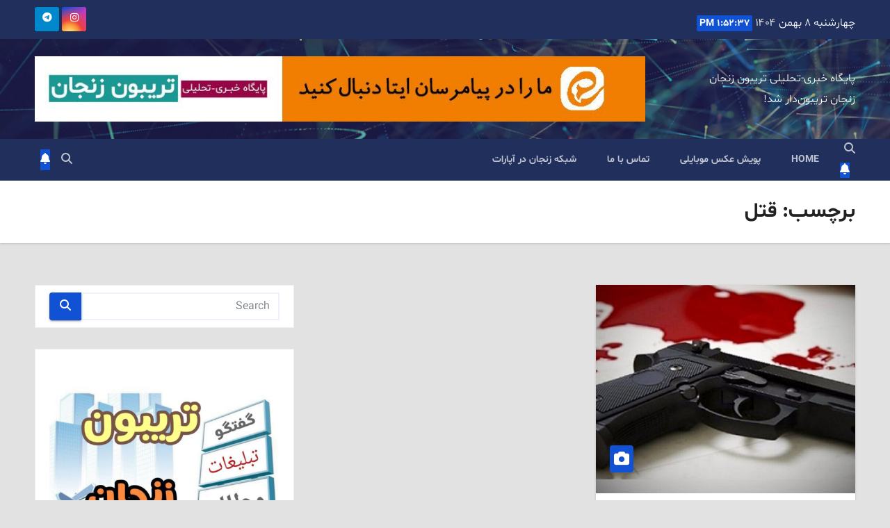

--- FILE ---
content_type: text/html; charset=UTF-8
request_url: https://triboonezanjan.ir/?tag=%D9%82%D8%AA%D9%84
body_size: 13820
content:
<!DOCTYPE html>
<html dir="rtl" lang="fa-IR">
<head>
<meta charset="UTF-8">
<meta name="viewport" content="width=device-width, initial-scale=1">
<link rel="profile" href="http://gmpg.org/xfn/11">
<meta name='robots' content='index, follow, max-image-preview:large, max-snippet:-1, max-video-preview:-1' />

	<!-- This site is optimized with the Yoast SEO plugin v26.8 - https://yoast.com/product/yoast-seo-wordpress/ -->
	<title>بایگانی‌های قتل - پایگاه خبری-تحلیلی تریبون زنجان</title>
	<link rel="canonical" href="https://triboonezanjan.ir/?tag=قتل" />
	<meta property="og:locale" content="fa_IR" />
	<meta property="og:type" content="article" />
	<meta property="og:title" content="بایگانی‌های قتل - پایگاه خبری-تحلیلی تریبون زنجان" />
	<meta property="og:url" content="https://triboonezanjan.ir/?tag=قتل" />
	<meta property="og:site_name" content="پایگاه خبری-تحلیلی تریبون زنجان" />
	<meta name="twitter:card" content="summary_large_image" />
	<script type="application/ld+json" class="yoast-schema-graph">{"@context":"https://schema.org","@graph":[{"@type":"CollectionPage","@id":"https://triboonezanjan.ir/?tag=%d9%82%d8%aa%d9%84","url":"https://triboonezanjan.ir/?tag=%d9%82%d8%aa%d9%84","name":"بایگانی‌های قتل - پایگاه خبری-تحلیلی تریبون زنجان","isPartOf":{"@id":"https://triboonezanjan.ir/#website"},"primaryImageOfPage":{"@id":"https://triboonezanjan.ir/?tag=%d9%82%d8%aa%d9%84#primaryimage"},"image":{"@id":"https://triboonezanjan.ir/?tag=%d9%82%d8%aa%d9%84#primaryimage"},"thumbnailUrl":"https://triboonezanjan.ir/wp-content/uploads/2023/05/قتل-دختر-23-ساله-در-گلشهر-زنجان.jpg","breadcrumb":{"@id":"https://triboonezanjan.ir/?tag=%d9%82%d8%aa%d9%84#breadcrumb"},"inLanguage":"fa-IR"},{"@type":"ImageObject","inLanguage":"fa-IR","@id":"https://triboonezanjan.ir/?tag=%d9%82%d8%aa%d9%84#primaryimage","url":"https://triboonezanjan.ir/wp-content/uploads/2023/05/قتل-دختر-23-ساله-در-گلشهر-زنجان.jpg","contentUrl":"https://triboonezanjan.ir/wp-content/uploads/2023/05/قتل-دختر-23-ساله-در-گلشهر-زنجان.jpg","width":1024,"height":576,"caption":"قتل دختر 23 ساله در گلشهر زنجان"},{"@type":"BreadcrumbList","@id":"https://triboonezanjan.ir/?tag=%d9%82%d8%aa%d9%84#breadcrumb","itemListElement":[{"@type":"ListItem","position":1,"name":"خانه","item":"https://triboonezanjan.ir/"},{"@type":"ListItem","position":2,"name":"قتل"}]},{"@type":"WebSite","@id":"https://triboonezanjan.ir/#website","url":"https://triboonezanjan.ir/","name":"پایگاه خبری-تحلیلی تریبون زنجان","description":"زنجان تریبون‌دار شد!","publisher":{"@id":"https://triboonezanjan.ir/#organization"},"potentialAction":[{"@type":"SearchAction","target":{"@type":"EntryPoint","urlTemplate":"https://triboonezanjan.ir/?s={search_term_string}"},"query-input":{"@type":"PropertyValueSpecification","valueRequired":true,"valueName":"search_term_string"}}],"inLanguage":"fa-IR"},{"@type":"Organization","@id":"https://triboonezanjan.ir/#organization","name":"پایگاه خبری تریبون زنجان","url":"https://triboonezanjan.ir/","logo":{"@type":"ImageObject","inLanguage":"fa-IR","@id":"https://triboonezanjan.ir/#/schema/logo/image/","url":"https://triboonezanjan.ir/wp-content/uploads/2022/06/logo2-copy-scaled.jpg","contentUrl":"https://triboonezanjan.ir/wp-content/uploads/2022/06/logo2-copy-scaled.jpg","width":1829,"height":2560,"caption":"پایگاه خبری تریبون زنجان"},"image":{"@id":"https://triboonezanjan.ir/#/schema/logo/image/"},"sameAs":["https://www.facebook.com/znorg","https://www.instagram.com/zanjanorg","https://www.aparat.com/zanjan","https://eitaa.com/zanjanorg"]}]}</script>
	<!-- / Yoast SEO plugin. -->


<link rel='dns-prefetch' href='//fonts.googleapis.com' />
<link rel="alternate" type="application/rss+xml" title="پایگاه خبری-تحلیلی تریبون زنجان &raquo; خوراک" href="https://triboonezanjan.ir/?feed=rss2" />
<link rel="alternate" type="application/rss+xml" title="پایگاه خبری-تحلیلی تریبون زنجان &raquo; خوراک دیدگاه‌ها" href="https://triboonezanjan.ir/?feed=comments-rss2" />
<link rel="alternate" type="application/rss+xml" title="پایگاه خبری-تحلیلی تریبون زنجان &raquo; قتل خوراک برچسب" href="https://triboonezanjan.ir/?feed=rss2&#038;tag=%d9%82%d8%aa%d9%84" />
<style id='wp-img-auto-sizes-contain-inline-css'>
img:is([sizes=auto i],[sizes^="auto," i]){contain-intrinsic-size:3000px 1500px}
/*# sourceURL=wp-img-auto-sizes-contain-inline-css */
</style>
<style id='wp-emoji-styles-inline-css'>

	img.wp-smiley, img.emoji {
		display: inline !important;
		border: none !important;
		box-shadow: none !important;
		height: 1em !important;
		width: 1em !important;
		margin: 0 0.07em !important;
		vertical-align: -0.1em !important;
		background: none !important;
		padding: 0 !important;
	}
/*# sourceURL=wp-emoji-styles-inline-css */
</style>
<style id='wp-block-library-inline-css'>
:root{--wp-block-synced-color:#7a00df;--wp-block-synced-color--rgb:122,0,223;--wp-bound-block-color:var(--wp-block-synced-color);--wp-editor-canvas-background:#ddd;--wp-admin-theme-color:#007cba;--wp-admin-theme-color--rgb:0,124,186;--wp-admin-theme-color-darker-10:#006ba1;--wp-admin-theme-color-darker-10--rgb:0,107,160.5;--wp-admin-theme-color-darker-20:#005a87;--wp-admin-theme-color-darker-20--rgb:0,90,135;--wp-admin-border-width-focus:2px}@media (min-resolution:192dpi){:root{--wp-admin-border-width-focus:1.5px}}.wp-element-button{cursor:pointer}:root .has-very-light-gray-background-color{background-color:#eee}:root .has-very-dark-gray-background-color{background-color:#313131}:root .has-very-light-gray-color{color:#eee}:root .has-very-dark-gray-color{color:#313131}:root .has-vivid-green-cyan-to-vivid-cyan-blue-gradient-background{background:linear-gradient(135deg,#00d084,#0693e3)}:root .has-purple-crush-gradient-background{background:linear-gradient(135deg,#34e2e4,#4721fb 50%,#ab1dfe)}:root .has-hazy-dawn-gradient-background{background:linear-gradient(135deg,#faaca8,#dad0ec)}:root .has-subdued-olive-gradient-background{background:linear-gradient(135deg,#fafae1,#67a671)}:root .has-atomic-cream-gradient-background{background:linear-gradient(135deg,#fdd79a,#004a59)}:root .has-nightshade-gradient-background{background:linear-gradient(135deg,#330968,#31cdcf)}:root .has-midnight-gradient-background{background:linear-gradient(135deg,#020381,#2874fc)}:root{--wp--preset--font-size--normal:16px;--wp--preset--font-size--huge:42px}.has-regular-font-size{font-size:1em}.has-larger-font-size{font-size:2.625em}.has-normal-font-size{font-size:var(--wp--preset--font-size--normal)}.has-huge-font-size{font-size:var(--wp--preset--font-size--huge)}.has-text-align-center{text-align:center}.has-text-align-left{text-align:left}.has-text-align-right{text-align:right}.has-fit-text{white-space:nowrap!important}#end-resizable-editor-section{display:none}.aligncenter{clear:both}.items-justified-left{justify-content:flex-start}.items-justified-center{justify-content:center}.items-justified-right{justify-content:flex-end}.items-justified-space-between{justify-content:space-between}.screen-reader-text{border:0;clip-path:inset(50%);height:1px;margin:-1px;overflow:hidden;padding:0;position:absolute;width:1px;word-wrap:normal!important}.screen-reader-text:focus{background-color:#ddd;clip-path:none;color:#444;display:block;font-size:1em;height:auto;left:5px;line-height:normal;padding:15px 23px 14px;text-decoration:none;top:5px;width:auto;z-index:100000}html :where(.has-border-color){border-style:solid}html :where([style*=border-top-color]){border-top-style:solid}html :where([style*=border-right-color]){border-right-style:solid}html :where([style*=border-bottom-color]){border-bottom-style:solid}html :where([style*=border-left-color]){border-left-style:solid}html :where([style*=border-width]){border-style:solid}html :where([style*=border-top-width]){border-top-style:solid}html :where([style*=border-right-width]){border-right-style:solid}html :where([style*=border-bottom-width]){border-bottom-style:solid}html :where([style*=border-left-width]){border-left-style:solid}html :where(img[class*=wp-image-]){height:auto;max-width:100%}:where(figure){margin:0 0 1em}html :where(.is-position-sticky){--wp-admin--admin-bar--position-offset:var(--wp-admin--admin-bar--height,0px)}@media screen and (max-width:600px){html :where(.is-position-sticky){--wp-admin--admin-bar--position-offset:0px}}

/*# sourceURL=wp-block-library-inline-css */
</style><style id='wp-block-image-inline-css'>
.wp-block-image>a,.wp-block-image>figure>a{display:inline-block}.wp-block-image img{box-sizing:border-box;height:auto;max-width:100%;vertical-align:bottom}@media not (prefers-reduced-motion){.wp-block-image img.hide{visibility:hidden}.wp-block-image img.show{animation:show-content-image .4s}}.wp-block-image[style*=border-radius] img,.wp-block-image[style*=border-radius]>a{border-radius:inherit}.wp-block-image.has-custom-border img{box-sizing:border-box}.wp-block-image.aligncenter{text-align:center}.wp-block-image.alignfull>a,.wp-block-image.alignwide>a{width:100%}.wp-block-image.alignfull img,.wp-block-image.alignwide img{height:auto;width:100%}.wp-block-image .aligncenter,.wp-block-image .alignleft,.wp-block-image .alignright,.wp-block-image.aligncenter,.wp-block-image.alignleft,.wp-block-image.alignright{display:table}.wp-block-image .aligncenter>figcaption,.wp-block-image .alignleft>figcaption,.wp-block-image .alignright>figcaption,.wp-block-image.aligncenter>figcaption,.wp-block-image.alignleft>figcaption,.wp-block-image.alignright>figcaption{caption-side:bottom;display:table-caption}.wp-block-image .alignleft{float:left;margin:.5em 1em .5em 0}.wp-block-image .alignright{float:right;margin:.5em 0 .5em 1em}.wp-block-image .aligncenter{margin-left:auto;margin-right:auto}.wp-block-image :where(figcaption){margin-bottom:1em;margin-top:.5em}.wp-block-image.is-style-circle-mask img{border-radius:9999px}@supports ((-webkit-mask-image:none) or (mask-image:none)) or (-webkit-mask-image:none){.wp-block-image.is-style-circle-mask img{border-radius:0;-webkit-mask-image:url('data:image/svg+xml;utf8,<svg viewBox="0 0 100 100" xmlns="http://www.w3.org/2000/svg"><circle cx="50" cy="50" r="50"/></svg>');mask-image:url('data:image/svg+xml;utf8,<svg viewBox="0 0 100 100" xmlns="http://www.w3.org/2000/svg"><circle cx="50" cy="50" r="50"/></svg>');mask-mode:alpha;-webkit-mask-position:center;mask-position:center;-webkit-mask-repeat:no-repeat;mask-repeat:no-repeat;-webkit-mask-size:contain;mask-size:contain}}:root :where(.wp-block-image.is-style-rounded img,.wp-block-image .is-style-rounded img){border-radius:9999px}.wp-block-image figure{margin:0}.wp-lightbox-container{display:flex;flex-direction:column;position:relative}.wp-lightbox-container img{cursor:zoom-in}.wp-lightbox-container img:hover+button{opacity:1}.wp-lightbox-container button{align-items:center;backdrop-filter:blur(16px) saturate(180%);background-color:#5a5a5a40;border:none;border-radius:4px;cursor:zoom-in;display:flex;height:20px;justify-content:center;left:16px;opacity:0;padding:0;position:absolute;text-align:center;top:16px;width:20px;z-index:100}@media not (prefers-reduced-motion){.wp-lightbox-container button{transition:opacity .2s ease}}.wp-lightbox-container button:focus-visible{outline:3px auto #5a5a5a40;outline:3px auto -webkit-focus-ring-color;outline-offset:3px}.wp-lightbox-container button:hover{cursor:pointer;opacity:1}.wp-lightbox-container button:focus{opacity:1}.wp-lightbox-container button:focus,.wp-lightbox-container button:hover,.wp-lightbox-container button:not(:hover):not(:active):not(.has-background){background-color:#5a5a5a40;border:none}.wp-lightbox-overlay{box-sizing:border-box;cursor:zoom-out;height:100vh;overflow:hidden;position:fixed;right:0;top:0;visibility:hidden;width:100%;z-index:100000}.wp-lightbox-overlay .close-button{align-items:center;cursor:pointer;display:flex;justify-content:center;left:calc(env(safe-area-inset-left) + 16px);min-height:40px;min-width:40px;padding:0;position:absolute;top:calc(env(safe-area-inset-top) + 16px);z-index:5000000}.wp-lightbox-overlay .close-button:focus,.wp-lightbox-overlay .close-button:hover,.wp-lightbox-overlay .close-button:not(:hover):not(:active):not(.has-background){background:none;border:none}.wp-lightbox-overlay .lightbox-image-container{height:var(--wp--lightbox-container-height);overflow:hidden;position:absolute;right:50%;top:50%;transform:translate(50%,-50%);transform-origin:top right;width:var(--wp--lightbox-container-width);z-index:9999999999}.wp-lightbox-overlay .wp-block-image{align-items:center;box-sizing:border-box;display:flex;height:100%;justify-content:center;margin:0;position:relative;transform-origin:100% 0;width:100%;z-index:3000000}.wp-lightbox-overlay .wp-block-image img{height:var(--wp--lightbox-image-height);min-height:var(--wp--lightbox-image-height);min-width:var(--wp--lightbox-image-width);width:var(--wp--lightbox-image-width)}.wp-lightbox-overlay .wp-block-image figcaption{display:none}.wp-lightbox-overlay button{background:none;border:none}.wp-lightbox-overlay .scrim{background-color:#fff;height:100%;opacity:.9;position:absolute;width:100%;z-index:2000000}.wp-lightbox-overlay.active{visibility:visible}@media not (prefers-reduced-motion){.wp-lightbox-overlay.active{animation:turn-on-visibility .25s both}.wp-lightbox-overlay.active img{animation:turn-on-visibility .35s both}.wp-lightbox-overlay.show-closing-animation:not(.active){animation:turn-off-visibility .35s both}.wp-lightbox-overlay.show-closing-animation:not(.active) img{animation:turn-off-visibility .25s both}.wp-lightbox-overlay.zoom.active{animation:none;opacity:1;visibility:visible}.wp-lightbox-overlay.zoom.active .lightbox-image-container{animation:lightbox-zoom-in .4s}.wp-lightbox-overlay.zoom.active .lightbox-image-container img{animation:none}.wp-lightbox-overlay.zoom.active .scrim{animation:turn-on-visibility .4s forwards}.wp-lightbox-overlay.zoom.show-closing-animation:not(.active){animation:none}.wp-lightbox-overlay.zoom.show-closing-animation:not(.active) .lightbox-image-container{animation:lightbox-zoom-out .4s}.wp-lightbox-overlay.zoom.show-closing-animation:not(.active) .lightbox-image-container img{animation:none}.wp-lightbox-overlay.zoom.show-closing-animation:not(.active) .scrim{animation:turn-off-visibility .4s forwards}}@keyframes show-content-image{0%{visibility:hidden}99%{visibility:hidden}to{visibility:visible}}@keyframes turn-on-visibility{0%{opacity:0}to{opacity:1}}@keyframes turn-off-visibility{0%{opacity:1;visibility:visible}99%{opacity:0;visibility:visible}to{opacity:0;visibility:hidden}}@keyframes lightbox-zoom-in{0%{transform:translate(calc(((-100vw + var(--wp--lightbox-scrollbar-width))/2 + var(--wp--lightbox-initial-left-position))*-1),calc(-50vh + var(--wp--lightbox-initial-top-position))) scale(var(--wp--lightbox-scale))}to{transform:translate(50%,-50%) scale(1)}}@keyframes lightbox-zoom-out{0%{transform:translate(50%,-50%) scale(1);visibility:visible}99%{visibility:visible}to{transform:translate(calc(((-100vw + var(--wp--lightbox-scrollbar-width))/2 + var(--wp--lightbox-initial-left-position))*-1),calc(-50vh + var(--wp--lightbox-initial-top-position))) scale(var(--wp--lightbox-scale));visibility:hidden}}
/*# sourceURL=https://triboonezanjan.ir/wp-includes/blocks/image/style.min.css */
</style>
<style id='wp-block-image-theme-inline-css'>
:root :where(.wp-block-image figcaption){color:#555;font-size:13px;text-align:center}.is-dark-theme :root :where(.wp-block-image figcaption){color:#ffffffa6}.wp-block-image{margin:0 0 1em}
/*# sourceURL=https://triboonezanjan.ir/wp-includes/blocks/image/theme.min.css */
</style>
<style id='wp-block-paragraph-inline-css'>
.is-small-text{font-size:.875em}.is-regular-text{font-size:1em}.is-large-text{font-size:2.25em}.is-larger-text{font-size:3em}.has-drop-cap:not(:focus):first-letter{float:right;font-size:8.4em;font-style:normal;font-weight:100;line-height:.68;margin:.05em 0 0 .1em;text-transform:uppercase}body.rtl .has-drop-cap:not(:focus):first-letter{float:none;margin-right:.1em}p.has-drop-cap.has-background{overflow:hidden}:root :where(p.has-background){padding:1.25em 2.375em}:where(p.has-text-color:not(.has-link-color)) a{color:inherit}p.has-text-align-left[style*="writing-mode:vertical-lr"],p.has-text-align-right[style*="writing-mode:vertical-rl"]{rotate:180deg}
/*# sourceURL=https://triboonezanjan.ir/wp-includes/blocks/paragraph/style.min.css */
</style>
<style id='global-styles-inline-css'>
:root{--wp--preset--aspect-ratio--square: 1;--wp--preset--aspect-ratio--4-3: 4/3;--wp--preset--aspect-ratio--3-4: 3/4;--wp--preset--aspect-ratio--3-2: 3/2;--wp--preset--aspect-ratio--2-3: 2/3;--wp--preset--aspect-ratio--16-9: 16/9;--wp--preset--aspect-ratio--9-16: 9/16;--wp--preset--color--black: #000000;--wp--preset--color--cyan-bluish-gray: #abb8c3;--wp--preset--color--white: #ffffff;--wp--preset--color--pale-pink: #f78da7;--wp--preset--color--vivid-red: #cf2e2e;--wp--preset--color--luminous-vivid-orange: #ff6900;--wp--preset--color--luminous-vivid-amber: #fcb900;--wp--preset--color--light-green-cyan: #7bdcb5;--wp--preset--color--vivid-green-cyan: #00d084;--wp--preset--color--pale-cyan-blue: #8ed1fc;--wp--preset--color--vivid-cyan-blue: #0693e3;--wp--preset--color--vivid-purple: #9b51e0;--wp--preset--gradient--vivid-cyan-blue-to-vivid-purple: linear-gradient(135deg,rgb(6,147,227) 0%,rgb(155,81,224) 100%);--wp--preset--gradient--light-green-cyan-to-vivid-green-cyan: linear-gradient(135deg,rgb(122,220,180) 0%,rgb(0,208,130) 100%);--wp--preset--gradient--luminous-vivid-amber-to-luminous-vivid-orange: linear-gradient(135deg,rgb(252,185,0) 0%,rgb(255,105,0) 100%);--wp--preset--gradient--luminous-vivid-orange-to-vivid-red: linear-gradient(135deg,rgb(255,105,0) 0%,rgb(207,46,46) 100%);--wp--preset--gradient--very-light-gray-to-cyan-bluish-gray: linear-gradient(135deg,rgb(238,238,238) 0%,rgb(169,184,195) 100%);--wp--preset--gradient--cool-to-warm-spectrum: linear-gradient(135deg,rgb(74,234,220) 0%,rgb(151,120,209) 20%,rgb(207,42,186) 40%,rgb(238,44,130) 60%,rgb(251,105,98) 80%,rgb(254,248,76) 100%);--wp--preset--gradient--blush-light-purple: linear-gradient(135deg,rgb(255,206,236) 0%,rgb(152,150,240) 100%);--wp--preset--gradient--blush-bordeaux: linear-gradient(135deg,rgb(254,205,165) 0%,rgb(254,45,45) 50%,rgb(107,0,62) 100%);--wp--preset--gradient--luminous-dusk: linear-gradient(135deg,rgb(255,203,112) 0%,rgb(199,81,192) 50%,rgb(65,88,208) 100%);--wp--preset--gradient--pale-ocean: linear-gradient(135deg,rgb(255,245,203) 0%,rgb(182,227,212) 50%,rgb(51,167,181) 100%);--wp--preset--gradient--electric-grass: linear-gradient(135deg,rgb(202,248,128) 0%,rgb(113,206,126) 100%);--wp--preset--gradient--midnight: linear-gradient(135deg,rgb(2,3,129) 0%,rgb(40,116,252) 100%);--wp--preset--font-size--small: 13px;--wp--preset--font-size--medium: 20px;--wp--preset--font-size--large: 36px;--wp--preset--font-size--x-large: 42px;--wp--preset--spacing--20: 0.44rem;--wp--preset--spacing--30: 0.67rem;--wp--preset--spacing--40: 1rem;--wp--preset--spacing--50: 1.5rem;--wp--preset--spacing--60: 2.25rem;--wp--preset--spacing--70: 3.38rem;--wp--preset--spacing--80: 5.06rem;--wp--preset--shadow--natural: 6px 6px 9px rgba(0, 0, 0, 0.2);--wp--preset--shadow--deep: 12px 12px 50px rgba(0, 0, 0, 0.4);--wp--preset--shadow--sharp: 6px 6px 0px rgba(0, 0, 0, 0.2);--wp--preset--shadow--outlined: 6px 6px 0px -3px rgb(255, 255, 255), 6px 6px rgb(0, 0, 0);--wp--preset--shadow--crisp: 6px 6px 0px rgb(0, 0, 0);}:where(.is-layout-flex){gap: 0.5em;}:where(.is-layout-grid){gap: 0.5em;}body .is-layout-flex{display: flex;}.is-layout-flex{flex-wrap: wrap;align-items: center;}.is-layout-flex > :is(*, div){margin: 0;}body .is-layout-grid{display: grid;}.is-layout-grid > :is(*, div){margin: 0;}:where(.wp-block-columns.is-layout-flex){gap: 2em;}:where(.wp-block-columns.is-layout-grid){gap: 2em;}:where(.wp-block-post-template.is-layout-flex){gap: 1.25em;}:where(.wp-block-post-template.is-layout-grid){gap: 1.25em;}.has-black-color{color: var(--wp--preset--color--black) !important;}.has-cyan-bluish-gray-color{color: var(--wp--preset--color--cyan-bluish-gray) !important;}.has-white-color{color: var(--wp--preset--color--white) !important;}.has-pale-pink-color{color: var(--wp--preset--color--pale-pink) !important;}.has-vivid-red-color{color: var(--wp--preset--color--vivid-red) !important;}.has-luminous-vivid-orange-color{color: var(--wp--preset--color--luminous-vivid-orange) !important;}.has-luminous-vivid-amber-color{color: var(--wp--preset--color--luminous-vivid-amber) !important;}.has-light-green-cyan-color{color: var(--wp--preset--color--light-green-cyan) !important;}.has-vivid-green-cyan-color{color: var(--wp--preset--color--vivid-green-cyan) !important;}.has-pale-cyan-blue-color{color: var(--wp--preset--color--pale-cyan-blue) !important;}.has-vivid-cyan-blue-color{color: var(--wp--preset--color--vivid-cyan-blue) !important;}.has-vivid-purple-color{color: var(--wp--preset--color--vivid-purple) !important;}.has-black-background-color{background-color: var(--wp--preset--color--black) !important;}.has-cyan-bluish-gray-background-color{background-color: var(--wp--preset--color--cyan-bluish-gray) !important;}.has-white-background-color{background-color: var(--wp--preset--color--white) !important;}.has-pale-pink-background-color{background-color: var(--wp--preset--color--pale-pink) !important;}.has-vivid-red-background-color{background-color: var(--wp--preset--color--vivid-red) !important;}.has-luminous-vivid-orange-background-color{background-color: var(--wp--preset--color--luminous-vivid-orange) !important;}.has-luminous-vivid-amber-background-color{background-color: var(--wp--preset--color--luminous-vivid-amber) !important;}.has-light-green-cyan-background-color{background-color: var(--wp--preset--color--light-green-cyan) !important;}.has-vivid-green-cyan-background-color{background-color: var(--wp--preset--color--vivid-green-cyan) !important;}.has-pale-cyan-blue-background-color{background-color: var(--wp--preset--color--pale-cyan-blue) !important;}.has-vivid-cyan-blue-background-color{background-color: var(--wp--preset--color--vivid-cyan-blue) !important;}.has-vivid-purple-background-color{background-color: var(--wp--preset--color--vivid-purple) !important;}.has-black-border-color{border-color: var(--wp--preset--color--black) !important;}.has-cyan-bluish-gray-border-color{border-color: var(--wp--preset--color--cyan-bluish-gray) !important;}.has-white-border-color{border-color: var(--wp--preset--color--white) !important;}.has-pale-pink-border-color{border-color: var(--wp--preset--color--pale-pink) !important;}.has-vivid-red-border-color{border-color: var(--wp--preset--color--vivid-red) !important;}.has-luminous-vivid-orange-border-color{border-color: var(--wp--preset--color--luminous-vivid-orange) !important;}.has-luminous-vivid-amber-border-color{border-color: var(--wp--preset--color--luminous-vivid-amber) !important;}.has-light-green-cyan-border-color{border-color: var(--wp--preset--color--light-green-cyan) !important;}.has-vivid-green-cyan-border-color{border-color: var(--wp--preset--color--vivid-green-cyan) !important;}.has-pale-cyan-blue-border-color{border-color: var(--wp--preset--color--pale-cyan-blue) !important;}.has-vivid-cyan-blue-border-color{border-color: var(--wp--preset--color--vivid-cyan-blue) !important;}.has-vivid-purple-border-color{border-color: var(--wp--preset--color--vivid-purple) !important;}.has-vivid-cyan-blue-to-vivid-purple-gradient-background{background: var(--wp--preset--gradient--vivid-cyan-blue-to-vivid-purple) !important;}.has-light-green-cyan-to-vivid-green-cyan-gradient-background{background: var(--wp--preset--gradient--light-green-cyan-to-vivid-green-cyan) !important;}.has-luminous-vivid-amber-to-luminous-vivid-orange-gradient-background{background: var(--wp--preset--gradient--luminous-vivid-amber-to-luminous-vivid-orange) !important;}.has-luminous-vivid-orange-to-vivid-red-gradient-background{background: var(--wp--preset--gradient--luminous-vivid-orange-to-vivid-red) !important;}.has-very-light-gray-to-cyan-bluish-gray-gradient-background{background: var(--wp--preset--gradient--very-light-gray-to-cyan-bluish-gray) !important;}.has-cool-to-warm-spectrum-gradient-background{background: var(--wp--preset--gradient--cool-to-warm-spectrum) !important;}.has-blush-light-purple-gradient-background{background: var(--wp--preset--gradient--blush-light-purple) !important;}.has-blush-bordeaux-gradient-background{background: var(--wp--preset--gradient--blush-bordeaux) !important;}.has-luminous-dusk-gradient-background{background: var(--wp--preset--gradient--luminous-dusk) !important;}.has-pale-ocean-gradient-background{background: var(--wp--preset--gradient--pale-ocean) !important;}.has-electric-grass-gradient-background{background: var(--wp--preset--gradient--electric-grass) !important;}.has-midnight-gradient-background{background: var(--wp--preset--gradient--midnight) !important;}.has-small-font-size{font-size: var(--wp--preset--font-size--small) !important;}.has-medium-font-size{font-size: var(--wp--preset--font-size--medium) !important;}.has-large-font-size{font-size: var(--wp--preset--font-size--large) !important;}.has-x-large-font-size{font-size: var(--wp--preset--font-size--x-large) !important;}
/*# sourceURL=global-styles-inline-css */
</style>

<style id='classic-theme-styles-inline-css'>
/*! This file is auto-generated */
.wp-block-button__link{color:#fff;background-color:#32373c;border-radius:9999px;box-shadow:none;text-decoration:none;padding:calc(.667em + 2px) calc(1.333em + 2px);font-size:1.125em}.wp-block-file__button{background:#32373c;color:#fff;text-decoration:none}
/*# sourceURL=/wp-includes/css/classic-themes.min.css */
</style>
<link rel='stylesheet' id='ansar-import-css' href='https://triboonezanjan.ir/wp-content/plugins/ansar-import/public/css/ansar-import-public.css?ver=1.0.16' media='all' />
<link rel='stylesheet' id='contact-form-7-css' href='https://triboonezanjan.ir/wp-content/plugins/contact-form-7/includes/css/styles.css?ver=6.1.4' media='all' />
<link rel='stylesheet' id='contact-form-7-rtl-css' href='https://triboonezanjan.ir/wp-content/plugins/contact-form-7/includes/css/styles-rtl.css?ver=6.1.4' media='all' />
<link rel='stylesheet' id='vazir-font-css-style-css' href='https://triboonezanjan.ir/wp-content/plugins/vazir-font/asset/css/vazir-font.css?ver=6.9' media='all' />
<link rel='stylesheet' id='newsup-fonts-css' href='//fonts.googleapis.com/css?family=Montserrat%3A400%2C500%2C700%2C800%7CWork%2BSans%3A300%2C400%2C500%2C600%2C700%2C800%2C900%26display%3Dswap&#038;subset=latin%2Clatin-ext' media='all' />
<link rel='stylesheet' id='bootstrap-rtl-css' href='https://triboonezanjan.ir/wp-content/themes/newsup/css/bootstrap-rtl.css?ver=6.9' media='all' />
<link rel='stylesheet' id='newsup-style-rtl-css' href='https://triboonezanjan.ir/wp-content/themes/newsup-child/style-rtl.css?ver=6.9' media='all' />
<link rel='stylesheet' id='newsup-default-css' href='https://triboonezanjan.ir/wp-content/themes/newsup/css/colors/default.css?ver=6.9' media='all' />
<link rel='stylesheet' id='font-awesome-5-all-css' href='https://triboonezanjan.ir/wp-content/themes/newsup/css/font-awesome/css/all.min.css?ver=6.9' media='all' />
<link rel='stylesheet' id='font-awesome-4-shim-css' href='https://triboonezanjan.ir/wp-content/themes/newsup/css/font-awesome/css/v4-shims.min.css?ver=6.9' media='all' />
<link rel='stylesheet' id='owl-carousel-css' href='https://triboonezanjan.ir/wp-content/themes/newsup/css/owl.carousel.css?ver=6.9' media='all' />
<link rel='stylesheet' id='smartmenus-css' href='https://triboonezanjan.ir/wp-content/themes/newsup/css/jquery.smartmenus.bootstrap.css?ver=6.9' media='all' />
<link rel='stylesheet' id='newsup-custom-css-css' href='https://triboonezanjan.ir/wp-content/themes/newsup/inc/ansar/customize/css/customizer.css?ver=1.0' media='all' />
<link rel='stylesheet' id='style-css' href='https://triboonezanjan.ir/wp-content/themes/newsup-child/navid-rtl.css?ver=1.0' media='all' />
<link rel='stylesheet' id='shbnam-rtl-css' href='https://triboonezanjan.ir/wp-content/themes/newsup-child/rtl-shabnam.css?ver=1.0.0' media='all' />
<link rel='stylesheet' id='wpsh-style-css' href='https://triboonezanjan.ir/wp-content/plugins/wp-shamsi/assets/css/wpsh_custom.css?ver=4.3.3' media='all' />
<!--n2css--><!--n2js--><script src="https://triboonezanjan.ir/wp-includes/js/jquery/jquery.min.js?ver=3.7.1" id="jquery-core-js"></script>
<script src="https://triboonezanjan.ir/wp-includes/js/jquery/jquery-migrate.min.js?ver=3.4.1" id="jquery-migrate-js"></script>
<script src="https://triboonezanjan.ir/wp-content/plugins/ansar-import/public/js/ansar-import-public.js?ver=1.0.16" id="ansar-import-js"></script>
<script src="https://triboonezanjan.ir/wp-content/themes/newsup/js/navigation.js?ver=6.9" id="newsup-navigation-js"></script>
<script src="https://triboonezanjan.ir/wp-content/themes/newsup/js/bootstrap.js?ver=6.9" id="bootstrap-js"></script>
<script src="https://triboonezanjan.ir/wp-content/themes/newsup/js/owl.carousel.min.js?ver=6.9" id="owl-carousel-min-js"></script>
<script src="https://triboonezanjan.ir/wp-content/themes/newsup/js/jquery.smartmenus.js?ver=6.9" id="smartmenus-js-js"></script>
<script src="https://triboonezanjan.ir/wp-content/themes/newsup/js/jquery.smartmenus.bootstrap.js?ver=6.9" id="bootstrap-smartmenus-js-js"></script>
<script src="https://triboonezanjan.ir/wp-content/themes/newsup/js/jquery.marquee.js?ver=6.9" id="newsup-marquee-js-js"></script>
<script src="https://triboonezanjan.ir/wp-content/themes/newsup/js/main.js?ver=6.9" id="newsup-main-js-js"></script>
<link rel="https://api.w.org/" href="https://triboonezanjan.ir/index.php?rest_route=/" /><link rel="alternate" title="JSON" type="application/json" href="https://triboonezanjan.ir/index.php?rest_route=/wp/v2/tags/169" /><link rel="EditURI" type="application/rsd+xml" title="RSD" href="https://triboonezanjan.ir/xmlrpc.php?rsd" />
<meta name="generator" content="WordPress 6.9" />
<link rel="manifest" href="/manifest.json" />


<!-- Analytics by WP Statistics - https://wp-statistics.com -->
 
<style type="text/css" id="custom-background-css">
    .wrapper { background-color: e2e2e2; }
</style>
    <style type="text/css">
            body .site-title a,
        body .site-description {
            color: #fff;
        }

        .site-branding-text .site-title a {
                font-size: px;
            }

            @media only screen and (max-width: 640px) {
                .site-branding-text .site-title a {
                    font-size: 40px;

                }
            }

            @media only screen and (max-width: 375px) {
                .site-branding-text .site-title a {
                    font-size: 32px;

                }
            }

        </style>
    <style id="custom-background-css">
body.custom-background { background-color: #e2e2e2; }
</style>
	<link rel="icon" href="https://triboonezanjan.ir/wp-content/uploads/2022/08/cropped-نشانک-32x32.jpg" sizes="32x32" />
<link rel="icon" href="https://triboonezanjan.ir/wp-content/uploads/2022/08/cropped-نشانک-192x192.jpg" sizes="192x192" />
<link rel="apple-touch-icon" href="https://triboonezanjan.ir/wp-content/uploads/2022/08/cropped-نشانک-180x180.jpg" />
<meta name="msapplication-TileImage" content="https://triboonezanjan.ir/wp-content/uploads/2022/08/cropped-نشانک-270x270.jpg" />
</head>
<body class="rtl archive tag tag-169 custom-background wp-embed-responsive wp-theme-newsup wp-child-theme-newsup-child hfeed ta-hide-date-author-in-list" >
<div id="page" class="site">
<a class="skip-link screen-reader-text" href="#content">
Skip to content</a>
  <div class="wrapper" id="custom-background-css">
    <header class="mg-headwidget">
      <!--==================== TOP BAR ====================-->
      <div class="mg-head-detail hidden-xs">
    <div class="container-fluid">
        <div class="row align-items-center">
            <div class="col-md-6 col-xs-12">
                <ul class="info-left">
                                <li>چهارشنبه 8 بهمن 1404                 <span  id="time" class="time"></span>
                        </li>
                        </ul>
            </div>
            <div class="col-md-6 col-xs-12">
                <ul class="mg-social info-right">
                            <li>
            <a target="_blank"  href="https://instagram.com/zanjan_3bon">
                <span class="icon-soci instagram">
                    <i class="fab fa-instagram"></i>
                </span>
            </a>
        </li>
                <li>
            <a target="_blank"  href="http://t.me/znorg">
                <span class="icon-soci telegram">
                    <i class="fab fa-telegram"></i>
                </span>
            </a>
        </li>
                        </ul>
            </div>
        </div>
    </div>
</div>
      <div class="clearfix"></div>

      
      <div class="mg-nav-widget-area-back" style='background-image: url("https://triboonezanjan.ir/wp-content/themes/newsup/images/head-back.jpg" );'>
                <div class="overlay">
          <div class="inner"  style="background-color:rgba(32,47,91,0.4);" > 
              <div class="container-fluid">
                  <div class="mg-nav-widget-area">
                    <div class="row align-items-center">
                      <div class="col-md-3 text-center-xs">
                        <div class="navbar-header">
                          <div class="site-logo">
                                                      </div>
                          <div class="site-branding-text ">
                                                            <p class="site-title"> <a href="https://triboonezanjan.ir/" rel="home">پایگاه خبری-تحلیلی تریبون زنجان</a></p>
                                                            <p class="site-description">زنجان تریبون‌دار شد!</p>
                          </div>    
                        </div>
                      </div>
                                              <div class="col-md-9">                 <div class="header-ads">
                    <a class="pull-right" https://eitaa.com/zanjanorg href="https://eitaa.com/zanjanorg"
                        target="_blank"  >
                        <img width="930" height="100" src="https://triboonezanjan.ir/wp-content/uploads/2022/10/cropped-ایتا-تریبون-زنجان.jpg" class="attachment-full size-full" alt="ایتا-تریبون-زنجان" decoding="async" fetchpriority="high" srcset="https://triboonezanjan.ir/wp-content/uploads/2022/10/cropped-ایتا-تریبون-زنجان.jpg 930w, https://triboonezanjan.ir/wp-content/uploads/2022/10/cropped-ایتا-تریبون-زنجان-300x32.jpg 300w, https://triboonezanjan.ir/wp-content/uploads/2022/10/cropped-ایتا-تریبون-زنجان-768x83.jpg 768w" sizes="(max-width: 930px) 100vw, 930px" />                    </a>
                </div>
            </div>
            <!-- Trending line END -->
                                </div>
                  </div>
              </div>
          </div>
        </div>
      </div>
    <div class="mg-menu-full">
      <nav class="navbar navbar-expand-lg navbar-wp">
        <div class="container-fluid">
          <!-- Right nav -->
          <div class="m-header align-items-center">
                            <a class="mobilehomebtn" href="https://triboonezanjan.ir"><span class="fa-solid fa-house-chimney"></span></a>
              <!-- navbar-toggle -->
              <button class="navbar-toggler mx-auto" type="button" data-toggle="collapse" data-target="#navbar-wp" aria-controls="navbarSupportedContent" aria-expanded="false" aria-label="Toggle navigation">
                <span class="burger">
                  <span class="burger-line"></span>
                  <span class="burger-line"></span>
                  <span class="burger-line"></span>
                </span>
              </button>
              <!-- /navbar-toggle -->
                          <div class="dropdown show mg-search-box pr-2">
                <a class="dropdown-toggle msearch ml-auto" href="#" role="button" id="dropdownMenuLink" data-toggle="dropdown" aria-haspopup="true" aria-expanded="false">
                <i class="fas fa-search"></i>
                </a> 
                <div class="dropdown-menu searchinner" aria-labelledby="dropdownMenuLink">
                    <form role="search" method="get" id="searchform" action="https://triboonezanjan.ir/">
  <div class="input-group">
    <input type="search" class="form-control" placeholder="Search" value="" name="s" />
    <span class="input-group-btn btn-default">
    <button type="submit" class="btn"> <i class="fas fa-search"></i> </button>
    </span> </div>
</form>                </div>
            </div>
                  <a href="#" target="_blank" class="btn-bell btn-theme mx-2"><i class="fa fa-bell"></i></a>
                      
          </div>
          <!-- /Right nav --> 
          <div class="collapse navbar-collapse" id="navbar-wp">
            <div class="d-md-block">
              <ul class="nav navbar-nav mr-auto sm-rtl"><li class="nav-item menu-item "><a class="nav-link " href="https://triboonezanjan.ir/" title="Home">Home</a></li><li class="nav-item menu-item page_item dropdown page-item-437"><a class="nav-link" href="https://triboonezanjan.ir/?page_id=437">پویش عکس موبایلی</a></li><li class="nav-item menu-item page_item dropdown page-item-26"><a class="nav-link" href="https://triboonezanjan.ir/?page_id=26">تماس با ما</a></li><li class="nav-item menu-item page_item dropdown page-item-298"><a class="nav-link" href="https://triboonezanjan.ir/?page_id=298">شبکه زنجان در آپارات</a></li></ul>
            </div>      
          </div>
          <!-- Right nav -->
          <div class="desk-header d-lg-flex pl-3 ml-auto my-2 my-lg-0 position-relative align-items-center">
                        <div class="dropdown show mg-search-box pr-2">
                <a class="dropdown-toggle msearch ml-auto" href="#" role="button" id="dropdownMenuLink" data-toggle="dropdown" aria-haspopup="true" aria-expanded="false">
                <i class="fas fa-search"></i>
                </a> 
                <div class="dropdown-menu searchinner" aria-labelledby="dropdownMenuLink">
                    <form role="search" method="get" id="searchform" action="https://triboonezanjan.ir/">
  <div class="input-group">
    <input type="search" class="form-control" placeholder="Search" value="" name="s" />
    <span class="input-group-btn btn-default">
    <button type="submit" class="btn"> <i class="fas fa-search"></i> </button>
    </span> </div>
</form>                </div>
            </div>
                  <a href="#" target="_blank" class="btn-bell btn-theme mx-2"><i class="fa fa-bell"></i></a>
                  </div>
          <!-- /Right nav -->
      </div>
      </nav> <!-- /Navigation -->
    </div>
</header>
<div class="clearfix"></div> <!--==================== Newsup breadcrumb section ====================-->
<div class="mg-breadcrumb-section" style='background: url("https://triboonezanjan.ir/wp-content/themes/newsup/images/head-back.jpg" ) repeat scroll center 0 #143745;'>
   <div class="overlay">       <div class="container-fluid">
        <div class="row">
          <div class="col-md-12 col-sm-12">
            <div class="mg-breadcrumb-title">
              <h1 class="title">برچسب: <span>قتل</span></h1>            </div>
          </div>
        </div>
      </div>
   </div> </div>
<div class="clearfix"></div><!--container-->
    <div id="content" class="container-fluid archive-class">
        <!--row-->
            <div class="row">
                                    <div class="col-md-8">
                <div id="grid" class="row grid-content">
                <div id="post-445" class="col-md-6 post-445 post type-post status-publish format-standard has-post-thumbnail hentry category-3 tag-170 tag-5 tag-171 tag-169">
            <!-- mg-posts-sec mg-posts-modul-6 -->
                <div class="mg-blog-post-box"> 
                            <div class="col-12 col-md-6">
            <div class="mg-post-thumb back-img md" style="background-image: url('https://triboonezanjan.ir/wp-content/uploads/2023/05/قتل-دختر-23-ساله-در-گلشهر-زنجان.jpg');">
                <span class="post-form"><i class="fas fa-camera"></i></span>                <a class="link-div" href="http://triboonezanjan.ir/?p=445"></a>
            </div> 
        </div>
                            <article class="small">
                        <div class="mg-blog-category"><a class="newsup-categories category-color-1" href="https://triboonezanjan.ir/?cat=3" alt="View all posts in خبر"> 
                                 خبر
                             </a></div> 
                        <h4 class="entry-title title"><a href="http://triboonezanjan.ir/?p=445">قتل دختر ۲۳ ساله در زنجان</a></h4>  
                                <div class="mg-blog-meta"> 
                    <span class="mg-blog-date"><i class="fas fa-clock"></i>
            <a href="https://triboonezanjan.ir/?m=202305">
                2 خرداد 1402            </a>
        </span>
            <a class="auth" href="https://triboonezanjan.ir/?author=1">
            <i class="fas fa-user-circle"></i>مدیر        </a>
            </div> 
                            <p>🚨 رئیس پلیس آگاهی فرماندهی انتظامی استان از وقوع قتل یک دختر جوان در یکی از شهرک های شهرستان زنجان&hellip;</p>
                    </article>
                </div>
            </div>
            
        <div class="col-md-12 text-center d-flex justify-content-center">
                                        
        </div>
        </div>            </div>
                            <aside class="col-md-4 sidebar-sticky">
                
<aside id="secondary" class="widget-area" role="complementary">
	<div id="sidebar-right" class="mg-sidebar">
		<div id="search-2" class="mg-widget widget_search"><form role="search" method="get" id="searchform" action="https://triboonezanjan.ir/">
  <div class="input-group">
    <input type="search" class="form-control" placeholder="Search" value="" name="s" />
    <span class="input-group-btn btn-default">
    <button type="submit" class="btn"> <i class="fas fa-search"></i> </button>
    </span> </div>
</form></div><div id="block-19" class="mg-widget widget_block widget_media_image">
<figure class="wp-block-image size-large"><a href="https://eitaa.com/joinchat/2060321061Cb7f633f501"><img loading="lazy" decoding="async" width="1024" height="1024" src="http://triboonezanjan.ir/wp-content/uploads/2025/10/photo_2025-10-13_12-07-43-1024x1024.jpg" alt="گروه تریبون زنجان در ایتا" class="wp-image-1590" srcset="https://triboonezanjan.ir/wp-content/uploads/2025/10/photo_2025-10-13_12-07-43-1024x1024.jpg 1024w, https://triboonezanjan.ir/wp-content/uploads/2025/10/photo_2025-10-13_12-07-43-300x300.jpg 300w, https://triboonezanjan.ir/wp-content/uploads/2025/10/photo_2025-10-13_12-07-43-150x150.jpg 150w, https://triboonezanjan.ir/wp-content/uploads/2025/10/photo_2025-10-13_12-07-43-768x768.jpg 768w, https://triboonezanjan.ir/wp-content/uploads/2025/10/photo_2025-10-13_12-07-43.jpg 1280w" sizes="auto, (max-width: 1024px) 100vw, 1024px" /></a></figure>
</div><div id="block-20" class="mg-widget widget_block widget_media_image">
<figure class="wp-block-image size-full"><a href="https://hamlink.ir/stories/%DA%86%D8%B1%D8%A7-%D8%A8%D8%A7%DB%8C%D8%AF-%DA%A9%D8%A7%D8%B1%D8%AA-%D9%88%DB%8C%D8%B2%DB%8C%D8%AA-%D8%AF%DB%8C%D8%AC%DB%8C%D8%AA%D8%A7%D9%84-%D8%AF%D8%A7%D8%B4%D8%AA%D9%87-%D8%A8%D8%A7%D8%B4%DB%8C%D9%85%D8%9F"><img loading="lazy" decoding="async" width="900" height="600" src="https://triboonezanjan.ir/wp-content/uploads/2025/10/article1.jpg" alt="" class="wp-image-1595" srcset="https://triboonezanjan.ir/wp-content/uploads/2025/10/article1.jpg 900w, https://triboonezanjan.ir/wp-content/uploads/2025/10/article1-300x200.jpg 300w, https://triboonezanjan.ir/wp-content/uploads/2025/10/article1-768x512.jpg 768w" sizes="auto, (max-width: 900px) 100vw, 900px" /></a></figure>
</div>	</div>
</aside><!-- #secondary -->
            </aside>
                    </div>
        <!--/row-->
    </div>
<!--container-->
    <div class="container-fluid missed-section mg-posts-sec-inner">
          
        <div class="missed-inner">
            <div class="row">
                                <div class="col-md-12">
                    <div class="mg-sec-title">
                        <!-- mg-sec-title -->
                        <h4>You missed</h4>
                    </div>
                </div>
                                <!--col-md-3-->
                <div class="col-lg-3 col-sm-6 pulse animated">
                    <div class="mg-blog-post-3 minh back-img mb-lg-0"  style="background-image: url('https://triboonezanjan.ir/wp-content/uploads/2026/01/IMG_0908.webp');" >
                        <a class="link-div" href="http://triboonezanjan.ir/?p=1795"></a>
                        <div class="mg-blog-inner">
                        <div class="mg-blog-category"><a class="newsup-categories category-color-1" href="https://triboonezanjan.ir/?cat=3" alt="View all posts in خبر"> 
                                 خبر
                             </a></div> 
                        <h4 class="title"> <a href="http://triboonezanjan.ir/?p=1795" title="Permalink to: اسامی نهایی داوطلبان شورای شهر در ۱۲ اسفند + (غیررسمی) اسامی نامزدها"> اسامی نهایی داوطلبان شورای شهر در ۱۲ اسفند + (غیررسمی) اسامی نامزدها</a> </h4>
                                    <div class="mg-blog-meta"> 
                    <span class="mg-blog-date"><i class="fas fa-clock"></i>
            <a href="https://triboonezanjan.ir/?m=202601">
                8 بهمن 1404            </a>
        </span>
            <a class="auth" href="https://triboonezanjan.ir/?author=2">
            <i class="fas fa-user-circle"></i>کمالی        </a>
            </div> 
                            </div>
                    </div>
                </div>
                <!--/col-md-3-->
                                <!--col-md-3-->
                <div class="col-lg-3 col-sm-6 pulse animated">
                    <div class="mg-blog-post-3 minh back-img mb-lg-0"  style="background-image: url('https://triboonezanjan.ir/wp-content/uploads/2026/01/IMG_0892.jpeg');" >
                        <a class="link-div" href="http://triboonezanjan.ir/?p=1790"></a>
                        <div class="mg-blog-inner">
                        <div class="mg-blog-category"><a class="newsup-categories category-color-1" href="https://triboonezanjan.ir/?cat=1" alt="View all posts in یادداشت"> 
                                 یادداشت
                             </a></div> 
                        <h4 class="title"> <a href="http://triboonezanjan.ir/?p=1790" title="Permalink to: استاندار زنجان: ثبت‌ نام داوطلبان‌ شورا در استان ۲۵ درصد افزایش یافت"> استاندار زنجان: ثبت‌ نام داوطلبان‌ شورا در استان ۲۵ درصد افزایش یافت</a> </h4>
                                    <div class="mg-blog-meta"> 
                    <span class="mg-blog-date"><i class="fas fa-clock"></i>
            <a href="https://triboonezanjan.ir/?m=202601">
                2 بهمن 1404            </a>
        </span>
            <a class="auth" href="https://triboonezanjan.ir/?author=2">
            <i class="fas fa-user-circle"></i>کمالی        </a>
            </div> 
                            </div>
                    </div>
                </div>
                <!--/col-md-3-->
                                <!--col-md-3-->
                <div class="col-lg-3 col-sm-6 pulse animated">
                    <div class="mg-blog-post-3 minh back-img mb-lg-0"  style="background-image: url('https://triboonezanjan.ir/wp-content/uploads/2026/01/IMG_0876.jpeg');" >
                        <a class="link-div" href="http://triboonezanjan.ir/?p=1784"></a>
                        <div class="mg-blog-inner">
                        <div class="mg-blog-category"><a class="newsup-categories category-color-1" href="https://triboonezanjan.ir/?cat=3" alt="View all posts in خبر"> 
                                 خبر
                             </a></div> 
                        <h4 class="title"> <a href="http://triboonezanjan.ir/?p=1784" title="Permalink to: آخرین وضعیت ثبت نام در انتخابات شوراهای اسلامی شهر"> آخرین وضعیت ثبت نام در انتخابات شوراهای اسلامی شهر</a> </h4>
                                    <div class="mg-blog-meta"> 
                    <span class="mg-blog-date"><i class="fas fa-clock"></i>
            <a href="https://triboonezanjan.ir/?m=202601">
                26 دی 1404            </a>
        </span>
            <a class="auth" href="https://triboonezanjan.ir/?author=2">
            <i class="fas fa-user-circle"></i>کمالی        </a>
            </div> 
                            </div>
                    </div>
                </div>
                <!--/col-md-3-->
                                <!--col-md-3-->
                <div class="col-lg-3 col-sm-6 pulse animated">
                    <div class="mg-blog-post-3 minh back-img mb-lg-0"  style="background-image: url('https://triboonezanjan.ir/wp-content/uploads/2026/01/IMG_0825.jpeg');" >
                        <a class="link-div" href="http://triboonezanjan.ir/?p=1778"></a>
                        <div class="mg-blog-inner">
                        <div class="mg-blog-category"><a class="newsup-categories category-color-1" href="https://triboonezanjan.ir/?cat=1" alt="View all posts in یادداشت"> 
                                 یادداشت
                             </a></div> 
                        <h4 class="title"> <a href="http://triboonezanjan.ir/?p=1778" title="Permalink to: دلالان در صف خرید مسکن حمایتی"> دلالان در صف خرید مسکن حمایتی</a> </h4>
                                    <div class="mg-blog-meta"> 
                    <span class="mg-blog-date"><i class="fas fa-clock"></i>
            <a href="https://triboonezanjan.ir/?m=202601">
                15 دی 1404            </a>
        </span>
            <a class="auth" href="https://triboonezanjan.ir/?author=2">
            <i class="fas fa-user-circle"></i>کمالی        </a>
            </div> 
                            </div>
                    </div>
                </div>
                <!--/col-md-3-->
                            </div>
        </div>
            </div>
    <!--==================== FOOTER AREA ====================-->
        <footer class="footer back-img" >
        <div class="overlay" >
                <!--Start mg-footer-widget-area-->
                <div class="mg-footer-widget-area">
            <div class="container-fluid">
                <div class="row">
                    <div id="block-16" class="col-md-4 rotateInDownLeft animated mg-widget widget_block"><div id="div_eRasanehTrustseal_91781"></div>
<script src="https://trustseal.e-rasaneh.ir/trustseal.js"></script>
<script>eRasaneh_Trustseal(91781, true);</script>
</div>                </div>
                <!--/row-->
            </div>
            <!--/container-->
        </div>
                <!--End mg-footer-widget-area-->
            <!--Start mg-footer-widget-area-->
        <div class="mg-footer-bottom-area">
            <div class="container-fluid">
                            <div class="divide-line"></div>
                            <div class="row align-items-center">
                    <!--col-md-4-->
                    <div class="col-md-6">
                        <div class="site-logo">
                                                    </div>
                                                <div class="site-branding-text">
                            <p class="site-title-footer"> <a href="https://triboonezanjan.ir/" rel="home">پایگاه خبری-تحلیلی تریبون زنجان</a></p>
                            <p class="site-description-footer">زنجان تریبون‌دار شد!</p>
                        </div>
                                            </div>
                    
                    <div class="col-md-6 text-right text-xs">
                        <ul class="mg-social">
                                    <li> 
            <a href="https://www.facebook.com/znorg"  target="_blank" >
                <span class="icon-soci facebook">
                    <i class="fab fa-facebook"></i>
                </span> 
            </a>
        </li>
                <!--/col-md-4-->  
         
                        </ul>
                    </div>
                </div>
                <!--/row-->
            </div>
            <!--/container-->
        </div>
        <!--End mg-footer-widget-area-->
                <div class="mg-footer-copyright" style="visibillity:none;">
                        <div class="container-fluid">
            <div class="row">
                 
                <div class="col-md-6 text-xs "> 
                    <p>
                    <a href="https://wordpress.org/">
                    Proudly powered by WordPress                    </a>
                    <span class="sep"> | </span>
                    Theme: Newsup by <a href="https://themeansar.com/" rel="designer">Themeansar</a>.                    </p>
                </div>
                                            <div class="col-md-6 text-md-right text-xs">
                            <ul id="menu-%d9%be%db%8c%d9%88%d9%86%d8%af%d9%87%d8%a7" class="info-right"><li id="menu-item-102" class="menu-item menu-item-type-custom menu-item-object-custom menu-item-102"><a class="nav-link" title="کارت ویزیت دیجیتال هملینک" href="https://hamlink.ir/">کارت ویزیت دیجیتال هملینک</a></li>
<li id="menu-item-103" class="menu-item menu-item-type-post_type menu-item-object-page menu-item-103"><a class="nav-link" title="تماس با ما" href="https://triboonezanjan.ir/?page_id=26">تماس با ما</a></li>
<li id="menu-item-1243" class="menu-item menu-item-type-custom menu-item-object-custom menu-item-1243"><a class="nav-link" title="فروشگاه چاقوی زنجان" href="https://chaghoomorvaridzanjan.com/">فروشگاه چاقوی زنجان</a></li>
</ul>                        </div>
                                    </div>
            </div>
        </div>
                    

            </div>
        <!--/overlay-->
        </div>
    </footer>
    <!--/footer-->
  </div>
    <!--/wrapper-->
    <!--Scroll To Top-->
        <a href="#" class="ta_upscr bounceInup animated"><i class="fas fa-angle-up"></i></a>
    <!-- /Scroll To Top -->
<div id="pos-article-text-83041"></div>	<style>
		.wp-block-search .wp-block-search__label::before, .mg-widget .wp-block-group h2:before {
			background: inherit;
		}
	</style>
	<div id="div_eRasanehTrustseal_91781"></div>
<script src="https://trustseal.e-rasaneh.ir/trustseal.js"></script>
<script>eRasaneh_Trustseal(91781, true);</script>	<script>
	/(trident|msie)/i.test(navigator.userAgent)&&document.getElementById&&window.addEventListener&&window.addEventListener("hashchange",function(){var t,e=location.hash.substring(1);/^[A-z0-9_-]+$/.test(e)&&(t=document.getElementById(e))&&(/^(?:a|select|input|button|textarea)$/i.test(t.tagName)||(t.tabIndex=-1),t.focus())},!1);
	</script>
	<script src="https://triboonezanjan.ir/wp-includes/js/dist/hooks.min.js?ver=dd5603f07f9220ed27f1" id="wp-hooks-js"></script>
<script src="https://triboonezanjan.ir/wp-includes/js/dist/i18n.min.js?ver=c26c3dc7bed366793375" id="wp-i18n-js"></script>
<script id="wp-i18n-js-after">
wp.i18n.setLocaleData( { 'text direction\u0004ltr': [ 'rtl' ] } );
//# sourceURL=wp-i18n-js-after
</script>
<script src="https://triboonezanjan.ir/wp-content/plugins/contact-form-7/includes/swv/js/index.js?ver=6.1.4" id="swv-js"></script>
<script id="contact-form-7-js-translations">
( function( domain, translations ) {
	var localeData = translations.locale_data[ domain ] || translations.locale_data.messages;
	localeData[""].domain = domain;
	wp.i18n.setLocaleData( localeData, domain );
} )( "contact-form-7", {"translation-revision-date":"2026-01-04 22:17:13+0000","generator":"GlotPress\/4.0.3","domain":"messages","locale_data":{"messages":{"":{"domain":"messages","plural-forms":"nplurals=1; plural=0;","lang":"fa"},"This contact form is placed in the wrong place.":["\u0627\u06cc\u0646 \u0641\u0631\u0645 \u062a\u0645\u0627\u0633 \u062f\u0631 \u062c\u0627\u06cc \u0627\u0634\u062a\u0628\u0627\u0647\u06cc \u0642\u0631\u0627\u0631 \u062f\u0627\u062f\u0647 \u0634\u062f\u0647 \u0627\u0633\u062a."],"Error:":["\u062e\u0637\u0627:"]}},"comment":{"reference":"includes\/js\/index.js"}} );
//# sourceURL=contact-form-7-js-translations
</script>
<script id="contact-form-7-js-before">
var wpcf7 = {
    "api": {
        "root": "https:\/\/triboonezanjan.ir\/index.php?rest_route=\/",
        "namespace": "contact-form-7\/v1"
    }
};
//# sourceURL=contact-form-7-js-before
</script>
<script src="https://triboonezanjan.ir/wp-content/plugins/contact-form-7/includes/js/index.js?ver=6.1.4" id="contact-form-7-js"></script>
<script id="wpsh-js-extra">
var isShamsiInAdmin = {"in_admin":"0","base":""};
//# sourceURL=wpsh-js-extra
</script>
<script src="https://triboonezanjan.ir/wp-content/plugins/wp-shamsi/assets/js/wpsh.js?ver=4.3.3" id="wpsh-js"></script>
<script src="https://triboonezanjan.ir/wp-content/themes/newsup/js/custom.js?ver=6.9" id="newsup-custom-js"></script>
<script src="https://triboonezanjan.ir/wp-content/themes/newsup/js/custom-time.js?ver=6.9" id="newsup-custom-time-js"></script>
<script id="wp-emoji-settings" type="application/json">
{"baseUrl":"https://s.w.org/images/core/emoji/17.0.2/72x72/","ext":".png","svgUrl":"https://s.w.org/images/core/emoji/17.0.2/svg/","svgExt":".svg","source":{"concatemoji":"https://triboonezanjan.ir/wp-includes/js/wp-emoji-release.min.js?ver=6.9"}}
</script>
<script type="module">
/*! This file is auto-generated */
const a=JSON.parse(document.getElementById("wp-emoji-settings").textContent),o=(window._wpemojiSettings=a,"wpEmojiSettingsSupports"),s=["flag","emoji"];function i(e){try{var t={supportTests:e,timestamp:(new Date).valueOf()};sessionStorage.setItem(o,JSON.stringify(t))}catch(e){}}function c(e,t,n){e.clearRect(0,0,e.canvas.width,e.canvas.height),e.fillText(t,0,0);t=new Uint32Array(e.getImageData(0,0,e.canvas.width,e.canvas.height).data);e.clearRect(0,0,e.canvas.width,e.canvas.height),e.fillText(n,0,0);const a=new Uint32Array(e.getImageData(0,0,e.canvas.width,e.canvas.height).data);return t.every((e,t)=>e===a[t])}function p(e,t){e.clearRect(0,0,e.canvas.width,e.canvas.height),e.fillText(t,0,0);var n=e.getImageData(16,16,1,1);for(let e=0;e<n.data.length;e++)if(0!==n.data[e])return!1;return!0}function u(e,t,n,a){switch(t){case"flag":return n(e,"\ud83c\udff3\ufe0f\u200d\u26a7\ufe0f","\ud83c\udff3\ufe0f\u200b\u26a7\ufe0f")?!1:!n(e,"\ud83c\udde8\ud83c\uddf6","\ud83c\udde8\u200b\ud83c\uddf6")&&!n(e,"\ud83c\udff4\udb40\udc67\udb40\udc62\udb40\udc65\udb40\udc6e\udb40\udc67\udb40\udc7f","\ud83c\udff4\u200b\udb40\udc67\u200b\udb40\udc62\u200b\udb40\udc65\u200b\udb40\udc6e\u200b\udb40\udc67\u200b\udb40\udc7f");case"emoji":return!a(e,"\ud83e\u1fac8")}return!1}function f(e,t,n,a){let r;const o=(r="undefined"!=typeof WorkerGlobalScope&&self instanceof WorkerGlobalScope?new OffscreenCanvas(300,150):document.createElement("canvas")).getContext("2d",{willReadFrequently:!0}),s=(o.textBaseline="top",o.font="600 32px Arial",{});return e.forEach(e=>{s[e]=t(o,e,n,a)}),s}function r(e){var t=document.createElement("script");t.src=e,t.defer=!0,document.head.appendChild(t)}a.supports={everything:!0,everythingExceptFlag:!0},new Promise(t=>{let n=function(){try{var e=JSON.parse(sessionStorage.getItem(o));if("object"==typeof e&&"number"==typeof e.timestamp&&(new Date).valueOf()<e.timestamp+604800&&"object"==typeof e.supportTests)return e.supportTests}catch(e){}return null}();if(!n){if("undefined"!=typeof Worker&&"undefined"!=typeof OffscreenCanvas&&"undefined"!=typeof URL&&URL.createObjectURL&&"undefined"!=typeof Blob)try{var e="postMessage("+f.toString()+"("+[JSON.stringify(s),u.toString(),c.toString(),p.toString()].join(",")+"));",a=new Blob([e],{type:"text/javascript"});const r=new Worker(URL.createObjectURL(a),{name:"wpTestEmojiSupports"});return void(r.onmessage=e=>{i(n=e.data),r.terminate(),t(n)})}catch(e){}i(n=f(s,u,c,p))}t(n)}).then(e=>{for(const n in e)a.supports[n]=e[n],a.supports.everything=a.supports.everything&&a.supports[n],"flag"!==n&&(a.supports.everythingExceptFlag=a.supports.everythingExceptFlag&&a.supports[n]);var t;a.supports.everythingExceptFlag=a.supports.everythingExceptFlag&&!a.supports.flag,a.supports.everything||((t=a.source||{}).concatemoji?r(t.concatemoji):t.wpemoji&&t.twemoji&&(r(t.twemoji),r(t.wpemoji)))});
//# sourceURL=https://triboonezanjan.ir/wp-includes/js/wp-emoji-loader.min.js
</script>
</body>
</html>